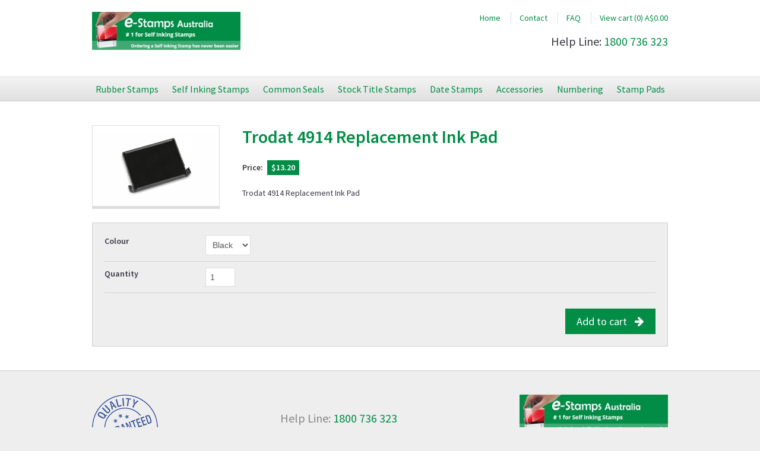

--- FILE ---
content_type: text/html; charset=UTF-8
request_url: https://estamps.stamporder.com.au/p/trodat-4914-replacement-ink-pad
body_size: 18778
content:
<!DOCTYPE html>
<html>
    <head profile="http://www.w3.org/2005/10/profile">
        <title>
                            E-Stamps Australia
                    </title>
        <meta charset="UTF-8">
                    <link rel="icon" type="image/jpeg" href="/media/cache/sylius_admin_logo/25/d5/0957bf5f50a2422399e58c94ebc9.jpeg">
                        <meta name="viewport" content="width=device-width,initial-scale=1" />
                <meta name="description" content="Quality Rubber Stamps &amp; Engraving">
        <meta name="keywords" content="stamp">

        <link href='//fonts.googleapis.com/css?family=Source+Sans+Pro:300,400,600,300italic,400italic,600italic' rel='stylesheet' type='text/css'>

        <link rel="shortcut icon" href="/bundles/ireckonweb/favicon.ico" type="image/vnd.microsoft.icon" />

                                        <link rel="stylesheet" href="/assets/compiled/frontend.css" type="text/css" media='all' />
                        <!--[if lte IE 8]>
                        <link rel="stylesheet" href="/assets/compiled/frontend-ie.css" type="text/css" media='all'/>
                        <![endif]-->
                        <link rel="stylesheet" href="/assets/compiled/frontend-print.css" type="text/css" media='print' />
                                
        <!-- Le HTML5 shim, for IE6-8 support of HTML elements -->
        <!--[if lt IE 9]>
        <script src="http://html5shim.googlecode.com/svn/trunk/html5.js"></script>
        <![endif]-->

        <script type="text/javascript">Rot13={map:null,convert:function(e){Rot13.init();var t="";for(i=0;i<e.length;i++){var n=e.charAt(i);t+=n>="A"&&n<="Z"||n>="a"&&n<="z"?Rot13.map[n]:n}return t},init:function(){if(Rot13.map!=null)return;var e=new Array;var t="abcdefghijklmnopqrstuvwxyz";for(i=0;i<t.length;i++)e[t.charAt(i)]=t.charAt((i+13)%26);for(i=0;i<t.length;i++)e[t.charAt(i).toUpperCase()]=t.charAt((i+13)%26).toUpperCase();Rot13.map=e},write:function(e){document.write(Rot13.convert(e))}}</script>
    </head>
    <body>

<div class="flyout">

</div>
<div class="wrap">

        <header class="header">
        <div class="container">
            <div class="row">
                <div class="col width-1-1">
                                                            <a class="logo" href="/" title="E-Stamps Australia"><img src="/media/cache/sylius_logo/25/d5/0957bf5f50a2422399e58c94ebc9.jpeg" alt="E-Stamps Australia"></a>
                                                            <ul class="top-menu">
                        <li>
                            <a href="/">Home</a>
                        </li>
                        <li>
                            <a href="/contact/">Contact</a>
                        </li>
                        <li>
                            <a href="/faq">FAQ</a>
                        </li>
                    </ul>
                    <p class="phone">Help Line:
                                            <a href="tel:1800 736 323">1800 736 323</a>
                                        </p>
                    <a href="#" class="toggle-menu button">
                        Menu <i class="fa fa-bars"></i>
                    </a>
                </div>
            </div>
        </div>
    </header>

    <div class="nav-wrap">
        <div class="container">
            <div class="row">
                <div class="nav col width-1-1">
                        <ul class="nav navbar-nav navbar-right">
                <li class="first">        <a href="/t/rubber-stamps">                <span>Rubber Stamps</span>
        <img src="https://estamps.stamporder.com.au/media/cache/sylius_small/13/ee/3c37fdbb395f85c9e6f9ac534288.png" alt="Rubber Stamps" class="menu-thumbnail"/></a>        
    </li>

        <li class="dropdown">        <a     class="dropdown-toggle" data-toggle="dropdown" href="#">                <span>Self Inking Stamps</span>
         <b class="caret"></b></a>            <ul class="dropdown-menu menu_level_1">
                <li class="first">        <a href="/t/self-inking-stamps/trodat-popular-sizes">                <span>Trodat Self-Inking Stamps Popular Sizes</span>
        <img src="https://estamps.stamporder.com.au/media/cache/sylius_small/95/ae/47020f4eb4b1166b20ad3b024261.jpeg" alt="Trodat Self-Inking Stamps Popular Sizes" class="menu-thumbnail"/></a>        
    </li>

        <li>        <a href="/t/self-inking-stamps/trodat-entire-range">                <span>Trodat Self-Inking Stamps Entire Range</span>
        <img src="https://estamps.stamporder.com.au/media/cache/sylius_small/8e/7a/416093c52b7791134150ea2faac4.jpeg" alt="Trodat Self-Inking Stamps Entire Range" class="menu-thumbnail"/></a>        
    </li>

        <li>        <a href="/t/self-inking-stamps/ultimark">                <span>Ultimark Self-Inking Stamps Large Sizes</span>
        <img src="https://estamps.stamporder.com.au/media/cache/sylius_small/50/6a/c369a43b7eb80ef1a4ea7988d4f0.jpeg" alt="Ultimark Self-Inking Stamps Large Sizes" class="menu-thumbnail"/></a>        
    </li>

        <li>        <a href="/t/self-inking-stamps/trodat-heavy-duty">                <span>Trodat Self-Inking Stamps HEAVY DUTY</span>
        <img src="https://estamps.stamporder.com.au/media/cache/sylius_small/02/84/b518c73ff72f7a537569a25f0441.jpeg" alt="Trodat Self-Inking Stamps HEAVY DUTY" class="menu-thumbnail"/></a>        
    </li>

        <li class="last">        <a href="/t/self-inking-stamps/trodat-replacement-ink-pads">                <span>Trodat Replacement Ink Pads</span>
        <img src="https://estamps.stamporder.com.au/media/cache/sylius_small/97/7b/0fdd5e8eb4c72bf47ccffb3fb377.jpeg" alt="Trodat Replacement Ink Pads" class="menu-thumbnail"/></a>        
    </li>


    </ul>

    </li>

        <li>        <a href="/t/common-seals">                <span>Common Seals</span>
        <img src="https://estamps.stamporder.com.au/media/cache/sylius_small/4f/99/4016fb442e1737f35338a25d4789.png" alt="Common Seals" class="menu-thumbnail"/></a>        
    </li>

        <li>        <a href="/t/stock-title-stamps">                <span>Stock Title Stamps</span>
        <img src="https://estamps.stamporder.com.au/media/cache/sylius_small/dc/89/40b07d4188bd0eece0f50b746c4d.jpeg" alt="Stock Title Stamps" class="menu-thumbnail"/></a>        
    </li>

        <li class="dropdown">        <a     class="dropdown-toggle" data-toggle="dropdown" href="#">                <span>Date Stamps</span>
         <b class="caret"></b></a>            <ul class="dropdown-menu menu_level_1">
                <li class="first">        <a href="/t/daters/traditional-date-stamps">                <span>Traditional Date Stamps</span>
        </a>        
    </li>

        <li>        <a href="/t/daters/self-inking-date-stamps">                <span>Self Inking Date Stamps</span>
        <img src="https://estamps.stamporder.com.au/media/cache/sylius_small/a1/04/2a7899061056ed7ceaacba5540f5.png" alt="Self Inking Date Stamps" class="menu-thumbnail"/></a>        
    </li>

        <li>        <a href="/t/standard-title">                <span>Standard Title</span>
        </a>        
    </li>

        <li>        <a href="/t/daters/line-daters">                <span>Line Daters</span>
        </a>        
    </li>

        <li class="last">        <a href="/t/daters/heavy-duty-self-inking-daters">                <span>Heavy Duty Self-Inking Daters</span>
        </a>        
    </li>


    </ul>

    </li>

        <li>        <a href="/t/accessories">                <span>Accessories</span>
        <img src="https://estamps.stamporder.com.au/media/cache/sylius_small/7d/dd/b16978ce58ed172b4653283f5c4a.png" alt="Accessories" class="menu-thumbnail"/></a>        
    </li>

        <li class="dropdown">        <a     class="dropdown-toggle" data-toggle="dropdown" href="#" data-image="ac/96/bc31c9af8aedef84bc860c92c9c9.jpeg">                <span>Numbering</span>
        <img src="https://estamps.stamporder.com.au/media/cache/sylius_small/ac/96/bc31c9af8aedef84bc860c92c9c9.jpeg" alt="Numbering" class="menu-thumbnail"/> <b class="caret"></b></a>            <ul class="dropdown-menu menu_level_1">
                <li class="first">        <a href="/t/traditional-numbering">                <span>Traditional Numbering</span>
        <img src="https://estamps.stamporder.com.au/media/cache/sylius_small/d1/16/902271d56edb8b43c62792468ed9.jpeg" alt="Traditional Numbering" class="menu-thumbnail"/></a>        
    </li>

        <li class="last">        <a href="/t/self-inking">                <span>Self-Inking Numbering</span>
        <img src="https://estamps.stamporder.com.au/media/cache/sylius_small/37/83/8bf62cf35004d54e78400593e551.png" alt="Self-Inking Numbering" class="menu-thumbnail"/></a>        
    </li>


    </ul>

    </li>

        <li>        <a href="/t/stamp-pads">                <span>Stamp Pads</span>
        <img src="https://estamps.stamporder.com.au/media/cache/sylius_small/95/c3/e5920d115d97f968b36dd2310783.jpeg" alt="Stamp Pads" class="menu-thumbnail"/></a>        
    </li>

        <li class="last">        <a href="/cart" title="View cart (0) A$0.00">    <i class="icon-shopping-cart icon-large"></i>            <span>View cart (0) A$0.00</span>
        </a>        
    </li>


    </ul>

                    <!--<ul class="menu">
                        <li>
                            <a href="#">Rubber Stamps</a>
                        </li>
                        <li>
                            <a href="#">Self Inking Stamps</a>
                        </li>
                        <li>
                            <a href="#">Daters</a>
                        </li>
                        <li>
                            <a href="#">Number Stamps</a>
                        </li>
                        <li>
                            <a href="#">Stock Title Stamps</a>
                        </li>
                        <li>
                            <a href="#">Common Seals</a>
                        </li>
                        <li>
                            <a href="#">Accessories</a>
                        </li>
                    </ul>-->
                </div>
            </div>
        </div>
    </div>
    

    

                                                                                                                                                                                        

        
            
                            
                            
                            
                            
        
        
        
        
        

<div class="panel">
    <div class="container product product-brief">
        <div class="row">
            <div class="col width-1-4">
                <div class="product-image"><img src="/media/cache/sylius_medium/07/69/5847cec52049cbb88b2fda6ea7da.jpeg" alt="Trodat 4914 Replacement Ink Pad" /></div>
            </div>
            <div class="col width-3-4">
                <h1 class="big">Trodat 4914 Replacement Ink Pad</h1>
                                <p class="price"><span>Price:</span> <span>$13.20</span></p>
                                                
                
                <p>Trodat 4914 Replacement Ink Pad</p>
            </div>
        </div>
        <div class="row">
            <div class="col width-1-1">
                <div class="designer">

    <form action="/cart/add?id=210" method="post" class="clearfix form-horizontal">

                                    <div class="well clearfix">
                    <div id="sylius_cart_item_variant" ><div class="form-item"><label class="col-lg-2 control-label required" for="sylius_cart_item_variant_all-colours">Colour</label><div class="form-item-content"><select id="sylius_cart_item_variant_all-colours" name="sylius_cart_item[variant][all-colours]" class=" form-control"><option value="0">Black</option><option value="1">Red</option><option value="2">Blue</option><option value="3">Green</option><option value="4">Violet</option></select></div></div></div>
                </div>
                    
                    <div class="stamp-quantity"><div class="form-item"><label class="col-lg-2 control-label required" for="sylius_cart_item_quantity">Quantity</label><div class="form-item-content"><input type="number" id="sylius_cart_item_quantity" name="sylius_cart_item[quantity]" required="required" min="1" class="center-text form-control" value="1" /></div></div></div>
            <input type="hidden" id="sylius_cart_item__token" name="sylius_cart_item[_token]" class=" form-control" value="afbd16707954a95b4153c1369007460fa04018b3" />
                            <button type="submit" class="btn btn-success btn-lg btn-block">Add to cart <i class="fa fa-arrow-right"></i></button>
                    
</form>



                </div>
            </div>
        </div>
    </div>
</div>


                                                                                                
                                                                                                                                                                                                                                                                                                                                                                                                                                                                                                                                                                                                                                                                                                                                                                                                                                                                                                                                                                                                                                                                                                                                                                                                                                                                                                                                                                                                                                                                                                            

        <div class="row">
                            <div class="col-md-4">
                    
                </div>
                            <div class="col-md-4">
                    
                </div>
                            <div class="col-md-4">
                    
                </div>
                    </div>

        
                                

    

        
                <div class="modal fade" id="confirmation-modal" role="dialog">
    <div class="modal-dialog">
        <div class="modal-content">
            <div class="modal-header">
                <button type="button" class="close" data-dismiss="modal" aria-hidden="true">&times;</button>
                <h4 class="modal-title">Confirmation</h4>
            </div>

            <div class="modal-body">
                Do you want to delete this item?
            </div>

            <div class="modal-footer">
                <button type="button" class="btn btn-info" data-dismiss="modal"><i class="glyphicon glyphicon-remove"></i> Cancel</button>
                <a class="btn btn-danger" id="confirmation-modal-confirm">
                    <i class="glyphicon glyphicon-trash"></i><span>delete</span>
                </a>
            </div>
        </div>
    </div>
</div>

                                                                                                                                               <footer class="footer">
                <div class="container">
                    <div class="row">
                        <div class="col width-1-1">
                            <p class="footer-symbol"><img src="/bundles/ireckonweb/images/quality-stamp.png" alt="Quality Symbol" /></p>
                            <p class="footer-dealer"><a class="logo" href="/" title="E-Stamps Australia"><img src="/media/cache/sylius_logo/25/d5/0957bf5f50a2422399e58c94ebc9.jpeg" alt="E-Stamps Australia"></a></p>
                            <p class="footer-phone">Help Line:
                                                            <a href="tel:1800 736 323">1800 736 323</a>
                                                        </p>
                            <p class="footer-menu"><a href="/terms-and-conditions">Terms and Conditions</a> <span>|</span> <a href="/privacy-policy">Privacy Policy</a></p>
                                                    </div>
                    </div>
                </div>
            </footer>
        
        
        </div>

                                                                                                    <script type="text/javascript" src="/assets/compiled/frontend.js"></script>
                                
                
    <script>
        $(document).ready(function () {

            var groups = [];
            $('li.sortgroup').each(function(){
                let sortgroup = $(this).attr('data-sortgroup');
                $(this).parent().parent().parent().attr('data-sortgroup',sortgroup);

                if( !groups.includes(sortgroup) ){
                    groups.push(sortgroup);
                }
            });

            // sort the table
            var $table = $('#variant-table');
            var rows = $table.find('tr').get();
            rows.sort(function (a, b) {
                var keyA = parseInt($(a).attr('data-sortgroup'));
                var keyB = parseInt($(b).attr('data-sortgroup'));
                if (keyA > keyB) return 1;
                if (keyA < keyB) return -1;
                return 0;
            });
            $.each(rows, function (index, row) {
                $table.children('tbody').append(row);
            });

            // add heading table rows
            var i;
            for (i = 0; i < groups.length; i++) {
                $('tr[data-sortgroup='+groups[i]+']', $table).first().before('<tr class="groupHeading"><td colspan="2"><h3 style="color: black;">Size '+(i+1)+'</h3></td></tr>');
            }

            var countHeadings = 0
            $('tr.groupHeading').each(function(){
                countHeadings++;
                $('h3', $(this)).html('Size ' + countHeadings);
            });
        });
    </script>
    </body>
</html>


--- FILE ---
content_type: text/css
request_url: https://estamps.stamporder.com.au/assets/compiled/frontend.css
body_size: 55401
content:
/*! normalize.css v2.0.1 | MIT License | git.io/normalize */
 article,aside,details,figcaption,figure,footer,header,hgroup,nav,section,summary{display:block}audio,canvas,video{display:inline-block}audio:not([controls]){display:none;height:0}[hidden]{display:none}html{font-family:sans-serif;-webkit-text-size-adjust:100%;-ms-text-size-adjust:100%}body{margin:0}a:focus{outline:thin dotted}a:active,a:hover{outline:0}h1{font-size:2em}abbr[title]{border-bottom:1px dotted}b,strong{font-weight:bold}dfn{font-style:italic}mark{background:#ff0;color:#000}code,kbd,pre,samp{font-family:monospace,serif;font-size:1em}pre{white-space:pre;white-space:pre-wrap;word-wrap:break-word}q{quotes:"\201C" "\201D" "\2018" "\2019"}small{font-size:80%}sub,sup{font-size:75%;line-height:0;position:relative;vertical-align:baseline}sup{top:-.5em}sub{bottom:-.25em}img{border:0}svg:not(:root){overflow:hidden}figure{margin:0}fieldset{border:1px solid silver;margin:0 2px;padding:.35em .625em .75em}legend{border:0;padding:0}button,input,select,textarea{font-family:inherit;font-size:100%;margin:0}button,input{line-height:normal}button,html input[type="button"],input[type="reset"],input[type="submit"]{-webkit-appearance:button;cursor:pointer}button[disabled],input[disabled]{cursor:default}input[type="checkbox"],input[type="radio"]{box-sizing:border-box;padding:0}input[type="search"]{-webkit-appearance:textfield;-moz-box-sizing:content-box;-webkit-box-sizing:content-box;box-sizing:content-box}input[type="search"]::-webkit-search-cancel-button,input[type="search"]::-webkit-search-decoration{-webkit-appearance:none}button::-moz-focus-inner,input::-moz-focus-inner{border:0;padding:0}textarea{overflow:auto;vertical-align:top}table{border-collapse:collapse;border-spacing:0}.row,.category-list{-moz-box-sizing:border-box;-webkit-box-sizing:border-box;box-sizing:border-box;width:100%;margin:0 auto;clear:both;zoom:1;max-width:1010px}.row:before,.category-list:before,.row:after,.category-list:after,.clear:before,.clear:after{display:table;content:''}.row:after,.category-list:after,.clear:after{clear:both}.clear-row{clear:both}.col,.category-list li{-moz-box-sizing:border-box;-webkit-box-sizing:border-box;box-sizing:border-box;padding:0 1.42857143em;width:100%;position:relative}@media(min-width:860px){.col,.category-list li{float:left}}.col .row,.category-list li .row,.col .category-list,.category-list li .category-list{margin-left:-1.42857143em;margin-right:-1.42857143em;width:auto}.col embed,.category-list li embed,.col img,.category-list li img,.col object,.category-list li object,.col video,.category-list li video,.col iframe,.category-list li iframe{max-width:100%}.col img,.category-list li img,.col video,.category-list li video{height:auto}@media(min-width:860px){.op-flow{position:relative;float:right}}@media(min-width:640px){.m-width-1-2{width:50%}}@media(min-width:860px){.width-1-1{width:100%}.width-1-2{width:50%}.width-1-3{width:33.333333%}.width-2-3{width:66.666666%}.width-1-4{width:25%}.width-3-4{width:75%}.width-1-5{width:20%}.width-2-5{width:40%}.width-3-5{width:60%}.width-4-5{width:80%}.width-1-6{width:16.666667%}.width-5-6{width:83.333333%}.width-1-8{width:12.5%}.width-5-12{width:41.66666666666667%}.width-7-12{width:58.33333333333333%}.width-golden-long{width:61.803398%}.width-golden-short{width:38.196602%}.left-1-2{margin-left:50%}.left-1-3{margin-left:33.333333%}.left-2-3{margin-left:66.666666%}.left-1-4{margin-left:25%}.left-3-4{margin-left:75%}.left-1-5{margin-left:20%}.left-2-5{margin-left:40%}.left-3-5{margin-left:60%}.left-4-5{margin-left:80%}.left-1-6{margin-left:16.666667%}.left-5-6{margin-left:83.333333%}.left-5-12{margin-left:41.66666666666667%}.left-7-12{margin-left:58.33333333333333%}.left-golden-long{margin-left:61.803398%}.left-golden-short{margin-left:38.196602%}.right-1-2{margin-right:50%}.right-1-3{margin-right:33.333333%}.right-2-3{margin-right:66.666666%}.right-1-4{margin-right:25%}.right-3-4{margin-right:75%}.right-1-5{margin-right:20%}.right-2-5{margin-right:40%}.right-3-5{margin-right:60%}.right-4-5{margin-right:80%}.right-1-6{margin-right:16.666667%}.right-5-6{margin-right:83.333333%}.right-5-12{margin-right:41.66666666666667%}.right-7-12{margin-right:58.33333333333333%}.right-golden-long{margin-right:61.803398%}.right-golden-short{margin-right:38.196602%}.push-1-2{left:50%}.push-1-3{left:33.333333%}.push-2-3{left:66.666666%}.push-1-4{left:25%}.push-3-4{left:75%}.push-1-5{left:20%}.push-2-5{left:40%}.push-3-5{left:60%}.push-4-5{left:80%}.push-1-6{left:16.666667%}.push-5-6{left:83.333333%}.push-1-8{left:12.5%}.push-5-12{left:41.66666666666667%}.push-7-12{left:58.33333333333333%}.push-golden-long{left:61.803398%}.push-golden-short{left:38.196602%}.pull-1-2{left:-50%}.pull-1-3{left:-33.333333%}.pull-2-3{left:-66.666666%}.pull-1-4{left:-25%}.pull-3-4{left:-75%}.pull-1-5{left:-20%}.pull-2-5{left:-40%}.pull-3-5{left:-60%}.pull-4-5{left:-80%}.pull-1-6{left:-16.666667%}.pull-5-6{left:-83.333333%}.pull-5-12{left:-41.66666666666667%}.pull-7-12{left:-58.33333333333333%}.pull-golden-long{left:-61.803398%}.pull-golden-short{left:-38.196602%}}html{font-family:'Source Sans Pro',sans-serif;font-size:100%;background:#eee;color:#231f20}body{font-size:.875em;line-height:1.42857143em;color:#393844;padding:0 !important}h1,.h1{font-size:1.57142857em;line-height:1.3em;margin:0 0 .90909091em;padding:0 0 .3em;color:#018d46;font-weight:bold;display:inline-block}h1.big{font-size:2.14285714em;padding:0;margin:0 0 .66666667em}h2,.h2{font-size:1.42857143em;line-height:1.3em;margin:0 0 .5em;padding:0;color:#018d46;font-weight:bold}h3,.h3{font-size:1.21428571em;line-height:1.3em;margin:0 0 .58823529em;padding:0;color:#AAA;font-weight:bold}input{font-family:Arial,Helvetica,sans-serif}p{margin:0 0 1.42857143em}img{max-width:100%;height:auto !important;display:block}a{color:#018d46;text-decoration:none}a:hover{text-decoration:underline;-moz-transition:all .1s linear;-o-transition:all .1s linear;-webkit-transition:all .1s linear;transition:all .1s linear;color:#00592c}ol,ul{padding:0;margin:0 0 1.42857143em 0;padding:0 0 0 1.42857143em}ul li{padding:0;margin:0}iframe{display:block}blockquote{padding:0;margin:0 0 1.42857143em}input[type="text"],input[type="email"],input[type="number"]{border:1px solid #DDD;padding:.5em;background:#FFF;-moz-box-sizing:border-box;-webkit-box-sizing:border-box;box-sizing:border-box;width:100%;color:#555;line-height:1em;max-width:450px}select{font-family:Arial,Helvetica,sans-serif;border:1px solid #DDD;padding:.5em;background:#FFF;-moz-box-sizing:border-box;-webkit-box-sizing:border-box;box-sizing:border-box;-moz-border-radius:0;-webkit-border-radius:0;border-radius:0;max-width:100%;color:#555;line-height:1em}textarea{font-family:Arial,Helvetica,sans-serif;border:1px solid #DDD;padding:.5em;background:#FFF;-moz-box-sizing:border-box;-webkit-box-sizing:border-box;box-sizing:border-box;width:100%;color:#555;line-height:1em}fieldset{border:0;margin:0;padding:0}fieldset .form-item:first-child{padding-top:0;border-top:0}.button,.button-alt{padding:.5em .7em;-moz-box-sizing:border-box;-webkit-box-sizing:border-box;box-sizing:border-box;display:inline-block;line-height:1em;text-align:center;border:1px solid #d2d2d2;background-color:#f4f4f4;*zoom:1;filter:progid:DXImageTransform.Microsoft.gradient(gradientType=0,startColorstr='#FFF4F4F4',endColorstr='#FFE0E0E0');background-image:url('[data-uri]');background-size:100%;background-image:-webkit-gradient(linear,50% 0,50% 100%,color-stop(0%,#f4f4f4),color-stop(100%,#e0e0e0));background-image:-moz-linear-gradient(top,#f4f4f4 0,#e0e0e0 100%);background-image:-webkit-linear-gradient(top,#f4f4f4 0,#e0e0e0 100%);background-image:linear-gradient(to bottom,#f4f4f4 0,#e0e0e0 100%);-moz-border-radius:10px;-webkit-border-radius:10px;border-radius:10px}.button i,.button-alt i{margin-right:.5em}.button:hover,.button-alt:hover{text-decoration:none}.button-alt{border-color:#0093d6;color:#0093d6}.button-alt:hover{border-color:#DDD}.block .button,.block .button-alt{display:block}.button.large,.large.button-alt{font-size:18px;border:1px solid #d2d2d2;background-color:#018d46;*zoom:1;filter:progid:DXImageTransform.Microsoft.gradient(gradientType=0,startColorstr='#FF00B65A',endColorstr='#FF018D46');background-image:url('[data-uri]');background-size:100%;background-image:-webkit-gradient(linear,50% 0,50% 100%,color-stop(0%,#00b65a),color-stop(100%,#018d46));background-image:-moz-linear-gradient(top,#00b65a 0,#018d46 100%);background-image:-webkit-linear-gradient(top,#00b65a 0,#018d46 100%);background-image:linear-gradient(to bottom,#00b65a 0,#018d46 100%);-moz-border-radius:10px;-webkit-border-radius:10px;border-radius:10px;color:#FFF}.button+.button,.button-alt+.button,.button+.button-alt,.button-alt+.button-alt,.button+.button-alt,.button-alt+.button-alt,.button-alt+.button,.button-alt+.button-alt,.button-alt+.button-alt{margin-left:.5em}.button-link,.button-link-left{font-size:1.42857143em;color:#00aae7;display:inline-block;line-height:1em}.button-link i{margin-left:.2em}.button-link-left i{margin-right:.2em}.h1 .button,.h1 .button-alt,h1 .button,h1 .button-alt{position:relative;top:-1px}.content-banner{margin:0 0 2.14285714em}.container{margin:0 auto;padding:0;max-width:1100px}@media(min-width:640px){.container{padding:0 1.42857143em}}.category-list{list-style:none;padding:0}.category-list li{float:left;width:50%}@media(min-width:640px){.category-list li{width:33.33%}}.category-list a{display:block;margin-bottom:2.85714286em}.category-list a:after{clear:both;content:'';display:block}.category-list a img{display:block;border:1px solid #DDD;border-bottom:5px solid #DDD;margin-bottom:.5em}.category-list a span{padding:.5em 0 0;display:block}.category-list img{display:block}.stamp-list{list-style:none;padding:0;margin:0 0 1.42857143em}.stamp-list li{margin:0;padding:0;position:relative;max-width:100%}.stamp-list span{position:absolute;top:0;left:0;padding:.5em;font-size:.8em;line-height:1em}.stamp-list a{display:block;border:1px solid #DDD;border-bottom:5px solid #DDD;float:left;background:#EEE;line-height:1em;-moz-box-sizing:border-box;-webkit-box-sizing:border-box;box-sizing:border-box;max-width:100%}.stamp-list img{display:block;visibility:hidden}.category-header h1{float:left}.category-header .print{float:right}.category-banner{clear:both}.category-image{clear:both;width:100%;height:140px !important;background:#EEE;border:1px solid #DDD}.side-menu{display:none;position:absolute;top:0;right:0;background:#a1a4a5;-moz-box-shadow:0 0 10px rgba(0,0,0,.2);-webkit-box-shadow:0 0 10px rgba(0,0,0,.2);box-shadow:0 0 10px rgba(0,0,0,.2);width:300px;z-index:1000}.side-menu-first{background:#393844}.header{padding:1.42857143em 0;background:#FFF}.header:after{content:'';display:block;clear:both}.header .col,.header .category-list li,.category-list .header li{overflow:hidden}.logo{text-align:center;padding:0 0 .71428571em;display:block;text-align:center}@media(min-width:640px){.logo{padding:0 0 1.42857143em;float:left}}@media(min-width:860px){.logo{padding:0}}.logo img{display:inline-block}.tel{float:right;font-size:2.14285714em;line-height:1em;margin:.8em 0 0;padding:0;color:#a1a3a5;text-transform:uppercase}.tel-inline{font-size:2.14285714em;line-height:1em;margin:0;padding:0;color:#a1a3a5;text-transform:uppercase}.clear-base{clear:left}@media(min-width:640px){.clear-base{clear:none}}@media(min-width:640px){.clear-m{clear:left}}.nav-wrap{border-top:1px solid #DDD;border-bottom:1px solid #d2d2d2;background-color:#f4f4f4;*zoom:1;filter:progid:DXImageTransform.Microsoft.gradient(gradientType=0,startColorstr='#FFF4F4F4',endColorstr='#FFE0E0E0');background-image:url('[data-uri]');background-size:100%;background-image:-webkit-gradient(linear,50% 0,50% 100%,color-stop(0%,#f4f4f4),color-stop(100%,#e0e0e0));background-image:-moz-linear-gradient(top,#f4f4f4 0,#e0e0e0 100%);background-image:-webkit-linear-gradient(top,#f4f4f4 0,#e0e0e0 100%);background-image:linear-gradient(to bottom,#f4f4f4 0,#e0e0e0 100%)}.top-menu{display:none}@media(min-width:860px){.top-menu{display:block}}.nav{padding:0;text-align:center;position:relative;display:none}@media(min-width:860px){.nav{display:block}}.nav ul{padding:0;margin:0;list-style-type:none;list-style-image:none}.nav li{margin:0;padding:0;position:relative;display:inline-block;background:none;-moz-box-sizing:border-box;-webkit-box-sizing:border-box;box-sizing:border-box}.nav img{display:none}.nav a{color:#018d46;text-decoration:none;padding:.625em;display:inline-block;font-size:1.14285714em}.nav a:hover{color:#00592c}.nav>li>a:hover,.nav>li>a:active,.nav>li:hover>a,.nav>.active-trail>a{text-decoration:underline}.nav ul ul{display:none;position:absolute;top:2.85714286em;left:50%;z-index:1;width:180px;padding:.71428571em 0;margin:0 0 0 -90px;background:#EEE;border:1px solid #d2d2d2}.navbar-nav>li:hover>ul{display:block}.nav ul ul li{width:auto;float:none;display:block}.nav ul ul a{font-size:1em;padding:.71428571em 1.42857143em;display:block}.nav ul ul a:hover,.nav ul ul a:active{text-decoration:underline}.top-menu{margin:0 -1em 0 0;padding:0;list-style:none;text-align:right}.top-menu li{margin:0;padding:0;list-style:none;display:inline-block;border-left:1px solid #DDD}.top-menu li:first-child{border-left:0}.top-menu li a{display:inline-block;padding:0 1em}.phone{font-size:1.42857143em;padding:.5em 0 0;text-align:center}@media(min-width:640px){.phone{text-align:right}}@media(min-width:860px){.phone{padding:1em 0 0}}.toggle-menu{display:block}@media(min-width:640px){.toggle-menu{float:right;display:inline-block}}@media(min-width:860px){.toggle-menu{display:none}}.toggle-menu i{margin-right:0;margin-left:.5em}.flyout-open .wrap{position:relative;left:-200px;overflow:hidden}.flyout{position:absolute;top:0;right:0;width:200px;background:#a1a4a5;display:none;overflow-y:scroll;-webkit-overflow-scrolling:touch;-moz-box-shadow:0 0 10px rgba(0,0,0,.2);-webkit-box-shadow:0 0 10px rgba(0,0,0,.2);box-shadow:0 0 10px rgba(0,0,0,.2)}.flyout-open .flyout{display:block}.flyout img{display:none}.flyout ul{margin:0;padding:0;list-style:none;list-style-image:none;background:#018d46}.flyout>ul:first-child{background:#888}.flyout>ul:first-child a{border-bottom:1px solid #777}.flyout ul li{background:none;padding:0;margin:0;list-style:none;list-style-image:none}.flyout a i{display:none}.flyout span,.flyout a{text-align:left;border-bottom:1px solid #017439;display:block;padding:1em;color:#FFF}.flyout a span{padding:0;border-bottom:0}.flyout ul ul span,.flyout ul ul a{border-bottom:1px solid #015a2d}.flyout ul ul a span{border-bottom:0}.flyout ul ul{display:none;overflow:hidden}.flyout ul ul li{background:#017439}.pager{list-style:none;margin:0 0 2.14285714em;padding:0;text-align:center;overflow:hidden}.pager li{display:inline-block;padding:0;background:none}.pager a{padding:.2em .5em;color:#231f20}.pager a:hover{color:#231f20}.pager-current a{color:#231f20}.pager-first{float:left}.pager-first a{padding-left:0}.pager-prev{float:left}.pager-next{float:right}.pager-last{float:right}.pager-last a{padding-right:0}.panel{padding:2.85714286em 0 1.42857143em;background:#fff;border-bottom:1px solid #d2d2d2}.panel-white{padding:2.85714286em 0 1.42857143em;background:#fff}img.panel-image{float:right;margin-bottom:-1.42857143em;margin-left:1.42857143em}.footer{padding:2.85714286em 0 1.42857143em}.footer h3{color:#BBB;border-bottom:3px solid #DDD;padding-bottom:.4em}.footer .social .button-alt{padding-left:2.85714286em;position:relative;line-height:1em;display:block;text-align:left;text-align:center;width:49%;float:left;min-width:1px;margin-left:0}.social .button-alt i{position:absolute;top:0;left:.5em;font-size:1.5em;line-height:2em;width:1em;text-align:center}.social .button-alt:first-child{margin-right:2%}.footer .phone{font-size:1.6em;display:inline-block;margin-left:.2em}.footer p{color:#888}.footer-symbol{text-align:center}@media(min-width:32.85714286em){.footer-symbol{float:left}}.footer-symbol img{display:inline}.footer-dealer{text-align:center}@media(min-width:32.85714286em){.footer-dealer{float:right}}.footer-dealer a{float:none}.footer-dealer img{display:inline}.footer-phone{text-align:center;font-size:1.42857143em;clear:both;padding:.5em 0;margin:.5em 0}@media(min-width:32.85714286em){.footer-phone{border-top:1px solid #CCC;border-bottom:1px solid #CCC}}@media(min-width:640px){.footer-phone{border:0;margin:0;padding:1.5em 0 0;clear:none}}.footer-menu{text-align:center}@media(min-width:640px){.footer-menu{clear:right;float:right;text-align:right}}.footer-menu span{display:none}@media(min-width:32.85714286em){.footer-menu span{display:inline}}.footer-menu a{display:block;margin:.5em;text-align:center}@media(min-width:32.85714286em){.footer-menu a{display:inline;margin:0 .5em}}.fa-stack .fa-twitter{top:-1px;left:1px}.fa-stack .fa-envelope{top:-2px}#toolbar li{background:none}.product-image img{display:block;border:1px solid #DDD;border-bottom:5px solid #DDD}.product-image{float:right;max-width:40%}@media(min-width:860px){.product-image{max-width:100%}}.product-brief .designer #sylius_cart_item_variant .form-item:first-child{border-top:0;padding-top:0}.product-brief .stamp-quantity input{width:50px}.product-brief .stamp-quantity{border-bottom:1px solid #d2d2d1}.designer>form>.stamp-quantity:first-child .form-item{border-top:0}.price{font-weight:bold}.price span{background:#018d46;color:#FFF;display:inline-block;padding:.2em .5em}.price span:first-child{background:transparent;color:#393844;padding:0;margin-right:.3em}.designer{background:#eee;border:1px solid #d2d2d2;padding:1.42857143em;margin:1.42857143em 0;overflow:hidden}.designer label{font-weight:bold;display:block;padding-bottom:.5em}@media(min-width:640px){.designer label{display:inline-block;width:150px;float:left;padding-bottom:0}}.form-item{border-top:1px solid #d2d2d2;padding:.71428571em 0}.designer .form-item:after{content:'';display:block;clear:left}.form-item.has-error{color:#8b0015}@media(min-width:640px){.designer .form-item-content{margin-left:170px}}.designer .editor .form-item-content{margin-left:0}.designer .btn-success,.designer>button,.designer .stamp-print,.designer a.btn{background:#018d46;border:1px solid #018d46;color:#FFF;display:block;padding:.5em 1em;margin:1.42857143em 0 0;font-size:1.3em;width:100%;-moz-box-sizing:border-box;-webkit-box-sizing:border-box;box-sizing:border-box}@media(min-width:640px){.designer .btn-success,.designer>button,.designer .stamp-print,.designer a.btn{float:right;width:auto}}.designer a.btn{border-top:3px solid #018d46;border-bottom:3px solid #018d46}.designer .btn-success i,.designer>button i,.designer .stamp-print,.designer a.btn i{margin-left:.5em}.form-item-content label{float:none;width:auto;-moz-box-sizing:border-box;-webkit-box-sizing:border-box;box-sizing:border-box;padding:5px 30px 5px 0}@media(min-width:640px){.form-item-content label{float:left}}.form-item-content .label{display:inline-block;padding-left:5px}.form-item-content .colourselector{width:auto;float:left;padding-right:10px}.form-item-content .colourselector input{display:none}.form-item-content .colourselector .colour-button{display:block;width:20px;height:20px;background:url(../../bundles/ireckonweb/images/colour-selector.png) no-repeat left top;cursor:pointer}.form-item-content .colourselector input:checked+.colour-button{background-position:right top}.form-item-content .colourselector .label{display:none}.info{background:#ffffe0;padding:10px}.info+div{margin-top:10px}.info+.editor{margin-top:0}@media(min-width:640px){.preview h2{float:left}}@media(min-width:640px){.preview .button,.preview .button-alt{float:left;margin-left:1em}}.preview .product-image{margin:2em auto;float:none;clear:both;text-align:center}@media(min-width:640px){.preview .product-image{max-width:200px;clear:none;float:right;margin-top:-1.42857143em;margin-bottom:0}}.preview .product-image img{display:inline}@media(min-width:640px){.preview .product-image img{display:block;max-height:150px}}@media(min-width:640px){.preview .form-item{clear:left;margin-right:220px}}.preview .stamp-quantity input{width:50px}.preview a.stamp-print{float:left;text-align:center}.preview a.stamp-print i{margin-left:0;margin-right:.5em}.preview-image{border-top:1px solid #d2d2d2;border-bottom:1px solid #d2d2d2}.preview-image img{margin:1.42857143em auto;display:block}.cart{background:#eee;border:1px solid #d2d2d2;padding:1.42857143em;margin:1.42857143em 0;overflow:hidden}.cart-table{overflow-x:auto;margin:0 -1.42857143em;-webkit-overflow-scrolling:touch}@media(min-width:640px){.cart-table{overflow-x:hidden;margin:0}}.cart .table{min-width:530px;width:100%;margin-bottom:1.42857143em}.cart .table td,.cart .table th{padding:.71428571em;border-bottom:1px solid #d2d2d2;text-align:left;vertical-align:top}.cart .table th{padding-top:0}.cart .table>tbody,.cart .table>tfoot{background:#FFF}.cart .table tfoot ul{list-style:none;margin:0;padding:0}.cart .table tfoot li{margin:0;padding:0}.cart .table tfoot p{margin:0;padding:0}.cart .pull-left{float:left;border:1px solid #EEE}.cart-info{clear:left}@media(min-width:860px){.cart-info{clear:none;margin-left:140px}}.cart-info ul{margin:0;padding:0;list-style:none}.cart-info ul li{margin:0;padding:0}.cart input{border:1px solid #d2d2d2;background:#FFF;padding:.5em;max-width:5em}.cart-total{font-size:1.5em}.cart-info .button,.cart-info .button-alt{margin-top:.5em}.cart-info .button i,.cart-info .button-alt i{display:none}@media(min-width:860px){.cart-info .button i,.cart-info .button-alt i{display:inline-block}}.cart-info>strong{display:block}.cart .table .btn{padding:.5em .7em;-moz-box-sizing:border-box;-webkit-box-sizing:border-box;box-sizing:border-box;display:inline-block;line-height:1em;text-align:center;border:1px solid #d2d2d2;background-color:#f4f4f4;*zoom:1;filter:progid:DXImageTransform.Microsoft.gradient(gradientType=0,startColorstr='#FFF4F4F4',endColorstr='#FFE0E0E0');background-image:url('[data-uri]');background-size:100%;background-image:-webkit-gradient(linear,50% 0,50% 100%,color-stop(0%,#f4f4f4),color-stop(100%,#e0e0e0));background-image:-moz-linear-gradient(top,#f4f4f4 0,#e0e0e0 100%);background-image:-webkit-linear-gradient(top,#f4f4f4 0,#e0e0e0 100%);background-image:linear-gradient(to bottom,#f4f4f4 0,#e0e0e0 100%);-moz-border-radius:10px;-webkit-border-radius:10px;border-radius:10px}.cart .table .btn:hover{text-decoration:none}.cart .table .btn-danger{border-color:#b3001c;background-color:#df0022;*zoom:1;filter:progid:DXImageTransform.Microsoft.gradient(gradientType=0,startColorstr='#FFDF0022',endColorstr='#FF8B0015');background-image:url('[data-uri]');background-size:100%;background-image:-webkit-gradient(linear,50% 0,50% 100%,color-stop(0%,#df0022),color-stop(100%,#8b0015));background-image:-moz-linear-gradient(top,#df0022 0,#8b0015 100%);background-image:-webkit-linear-gradient(top,#df0022 0,#8b0015 100%);background-image:linear-gradient(to bottom,#df0022 0,#8b0015 100%);color:#FFF}.cart .well .btn{background:#018d46;border:1px solid #018d46;color:#FFF;display:block;padding:.5em 1em;margin:0 0 0 .5em;font-size:1.3em}.cart .well .btn:hover{text-decoration:none}.cart .well .btn i{margin-right:.5em}.cart .well .btn{margin-bottom:.5em;height:43px;line-height:41px;padding-top:0;padding-bottom:0;margin-left:0;text-align:center;-moz-box-sizing:border-box;-webkit-box-sizing:border-box;box-sizing:border-box}@media(min-width:860px){.cart .well .btn{text-align:left;margin-bottom:0;float:right;margin-left:.5em}}.cart .well .btn-primary{width:100%;margin-left:0;background:#004d8e;border-color:#004d8e;height:43px;line-height:41px;padding-top:0;padding-bottom:0;-moz-box-sizing:border-box;-webkit-box-sizing:border-box;box-sizing:border-box}@media(min-width:860px){.cart .well .btn-primary{float:left;width:auto}}.cart .well .btn-danger{background:#8b0015;border-color:#8b0015}.cart .table .form-item{border-top:0;padding:0}.progress{border:1px solid #d2d2d2;background-color:#f4f4f4;*zoom:1;filter:progid:DXImageTransform.Microsoft.gradient(gradientType=0,startColorstr='#FFE0E0E0',endColorstr='#FFF4F4F4');background-image:url('[data-uri]');background-size:100%;background-image:-webkit-gradient(linear,50% 0,50% 100%,color-stop(0%,#e0e0e0),color-stop(100%,#f4f4f4));background-image:-moz-linear-gradient(top,#e0e0e0 0,#f4f4f4 100%);background-image:-webkit-linear-gradient(top,#e0e0e0 0,#f4f4f4 100%);background-image:linear-gradient(to bottom,#e0e0e0 0,#f4f4f4 100%);-moz-border-radius:10px;-webkit-border-radius:10px;border-radius:10px;margin:0 0 2.85714286em}.progress-bar{background-color:#25ba47;*zoom:1;filter:progid:DXImageTransform.Microsoft.gradient(gradientType=0,startColorstr='#FF25BA47',endColorstr='#FF018D46');background-image:url('[data-uri]');background-size:100%;background-image:-webkit-gradient(linear,50% 0,50% 100%,color-stop(0%,#25ba47),color-stop(100%,#018d46));background-image:-moz-linear-gradient(top,#25ba47 0,#018d46 100%);background-image:-webkit-linear-gradient(top,#25ba47 0,#018d46 100%);background-image:linear-gradient(to bottom,#25ba47 0,#018d46 100%);-moz-border-radius:10px;-webkit-border-radius:10px;border-radius:10px;height:20px}.checkout .well{background:#eee;border:1px solid #d2d2d2;padding:1.42857143em;margin:0 0 2.85714286em}.checkout .well h4{font-size:1.5em;margin-top:0}.checkout .form-error{display:block;margin:.5em 0 0}.checkout .well label{font-weight:bold;display:block;margin:0 0 .35714286em}.checkout .well label.required:after{content:'*';color:#c30000;margin:0 0 0 .25em}.checkout .well .form-group{margin:0 0 .71428571em}.checkout .cart{margin:0 0 2.85714286em}.checkout .form-actions{border-top:1px solid #d2d2d2;margin:0 0 2.85714286em;padding:2.14285714em 0 0;background:none}.checkout .form-actions:after{content:'';clear:both;display:block}.checkout .form-actions .btn,.checkout .form-actions .btn:hover{background:#eee;border:1px solid #eee;color:#FFF;display:block;padding:.5em 1em;margin:0;font-size:1.3em;float:left;color:#888;text-decoration:none}.checkout .form-actions .btn-primary,.checkout .form-actions .btn-primary:hover,.checkout .form-actions .btn-success,.checkout .form-actions .btn-success:hover{background:#018d46;border:1px solid #018d46;float:right;color:#FFF}.shipping label input[type="radio"]{margin-right:10px}.shipping-method .form-item{padding:0;border:0}.modal{position:fixed;top:0;right:0;bottom:0;left:0;z-index:1040;display:none;overflow:auto;overflow-y:scroll}.fade{opacity:0;-webkit-transition:opacity .15s linear;transition:opacity .15s linear}.alert{background:#eee;border:1px solid #d2d2d2;padding:.5em 1em;margin:0 0 .71428571em}.alert a{margin-right:.5em;display:inline-block}.alert-success{background:#018d46;border:1px solid #018d46;color:#FFF}.alert-success a,.alert-success a:hover{color:#FFF}.alert-warning{background:#8b0015;border:1px solid #8b0015;color:#FFF}.alert-warning a,.alert-warning a:hover{color:#FFF}.alert-danger{background:#8b0015;border:1px solid #8b0015;color:#FFF}.alert-danger a,.alert-danger a:hover{color:#FFF}.errors{margin-bottom:2.14285714em}.proof{max-width:180mm;margin:0 auto;text-align:center}.proof .price{font-size:1.2em;margin-bottom:2em}.proof-page .print{float:right}.proof-page .print i{margin-left:.5em;margin-right:0}.proof-page .print.left{float:left}.proof-image{overflow:hidden;margin:0;padding:1.42857143em 0;border-top:1px solid #d2d2d2}.proof-image img{margin:0 auto}.print-ruler{display:none}.default{text-align:center;padding:80px 0}.default img{display:inline-block;width:300px}.default p{margin-top:1em;font-size:1.2em}.variant-table{margin-bottom:10px}.variant-table td,.variant-table th{text-align:left;padding:0 10px 10px 0}.variant-table ul{margin:0;padding:0;list-style:none}.mce-i-incfont{font-family:FontAwesome !important}.mce-i-incfont:before{content:"\f067"}.mce-i-decfont{font-family:FontAwesome !important}.mce-i-decfont:before{content:"\f068"}
/*!
 *  Font Awesome 4.3.0 by @davegandy - http://fontawesome.io - @fontawesome
 *  License - http://fontawesome.io/license (Font: SIL OFL 1.1, CSS: MIT License)
 */
 @font-face{font-family:'FontAwesome';src:url('../../bundles/ireckonweb/fonts/fontawesome-webfont.eot?v=4.3.0');src:url('../../bundles/ireckonweb/fonts/fontawesome-webfont.eot?#iefix&v=4.3.0') format('embedded-opentype'),url('../../bundles/ireckonweb/fonts/fontawesome-webfont.woff2?v=4.3.0') format('woff2'),url('../../bundles/ireckonweb/fonts/fontawesome-webfont.woff?v=4.3.0') format('woff'),url('../../bundles/ireckonweb/fonts/fontawesome-webfont.ttf?v=4.3.0') format('truetype'),url('../../bundles/ireckonweb/fonts/fontawesome-webfont.svg?v=4.3.0#fontawesomeregular') format('svg');font-weight:normal;font-style:normal}.fa{display:inline-block;font:normal normal normal 14px/1 FontAwesome;font-size:inherit;text-rendering:auto;-webkit-font-smoothing:antialiased;-moz-osx-font-smoothing:grayscale;transform:translate(0,0)}.fa-lg{font-size:1.33333333em;line-height:.75em;vertical-align:-15%}.fa-2x{font-size:2em}.fa-3x{font-size:3em}.fa-4x{font-size:4em}.fa-5x{font-size:5em}.fa-fw{width:1.28571429em;text-align:center}.fa-ul{padding-left:0;margin-left:2.14285714em;list-style-type:none}.fa-ul>li{position:relative}.fa-li{position:absolute;left:-2.14285714em;width:2.14285714em;top:.14285714em;text-align:center}.fa-li.fa-lg{left:-1.85714286em}.fa-border{padding:.2em .25em .15em;border:solid .08em #eee;border-radius:.1em}.pull-right{float:right}.pull-left{float:left}.fa.pull-left{margin-right:.3em}.fa.pull-right{margin-left:.3em}.fa-spin{-webkit-animation:fa-spin 2s infinite linear;animation:fa-spin 2s infinite linear}.fa-pulse{-webkit-animation:fa-spin 1s infinite steps(8);animation:fa-spin 1s infinite steps(8)}@-webkit-keyframes fa-spin{0%{-webkit-transform:rotate(0deg);transform:rotate(0deg)}100%{-webkit-transform:rotate(359deg);transform:rotate(359deg)}}@keyframes fa-spin{0%{-webkit-transform:rotate(0deg);transform:rotate(0deg)}100%{-webkit-transform:rotate(359deg);transform:rotate(359deg)}}.fa-rotate-90{filter:progid:DXImageTransform.Microsoft.BasicImage(rotation=1);-webkit-transform:rotate(90deg);-ms-transform:rotate(90deg);transform:rotate(90deg)}.fa-rotate-180{filter:progid:DXImageTransform.Microsoft.BasicImage(rotation=2);-webkit-transform:rotate(180deg);-ms-transform:rotate(180deg);transform:rotate(180deg)}.fa-rotate-270{filter:progid:DXImageTransform.Microsoft.BasicImage(rotation=3);-webkit-transform:rotate(270deg);-ms-transform:rotate(270deg);transform:rotate(270deg)}.fa-flip-horizontal{filter:progid:DXImageTransform.Microsoft.BasicImage(rotation=0,mirror=1);-webkit-transform:scale(-1,1);-ms-transform:scale(-1,1);transform:scale(-1,1)}.fa-flip-vertical{filter:progid:DXImageTransform.Microsoft.BasicImage(rotation=2,mirror=1);-webkit-transform:scale(1,-1);-ms-transform:scale(1,-1);transform:scale(1,-1)}:root .fa-rotate-90,:root .fa-rotate-180,:root .fa-rotate-270,:root .fa-flip-horizontal,:root .fa-flip-vertical{filter:none}.fa-stack{position:relative;display:inline-block;width:2em;height:2em;line-height:2em;vertical-align:middle}.fa-stack-1x,.fa-stack-2x{position:absolute;left:0;width:100%;text-align:center}.fa-stack-1x{line-height:inherit}.fa-stack-2x{font-size:2em}.fa-inverse{color:#fff}.fa-glass:before{content:"\f000"}.fa-music:before{content:"\f001"}.fa-search:before{content:"\f002"}.fa-envelope-o:before{content:"\f003"}.fa-heart:before{content:"\f004"}.fa-star:before{content:"\f005"}.fa-star-o:before{content:"\f006"}.fa-user:before{content:"\f007"}.fa-film:before{content:"\f008"}.fa-th-large:before{content:"\f009"}.fa-th:before{content:"\f00a"}.fa-th-list:before{content:"\f00b"}.fa-check:before{content:"\f00c"}.fa-remove:before,.fa-close:before,.fa-times:before{content:"\f00d"}.fa-search-plus:before{content:"\f00e"}.fa-search-minus:before{content:"\f010"}.fa-power-off:before{content:"\f011"}.fa-signal:before{content:"\f012"}.fa-gear:before,.fa-cog:before{content:"\f013"}.fa-trash-o:before{content:"\f014"}.fa-home:before{content:"\f015"}.fa-file-o:before{content:"\f016"}.fa-clock-o:before{content:"\f017"}.fa-road:before{content:"\f018"}.fa-download:before{content:"\f019"}.fa-arrow-circle-o-down:before{content:"\f01a"}.fa-arrow-circle-o-up:before{content:"\f01b"}.fa-inbox:before{content:"\f01c"}.fa-play-circle-o:before{content:"\f01d"}.fa-rotate-right:before,.fa-repeat:before{content:"\f01e"}.fa-refresh:before{content:"\f021"}.fa-list-alt:before{content:"\f022"}.fa-lock:before{content:"\f023"}.fa-flag:before{content:"\f024"}.fa-headphones:before{content:"\f025"}.fa-volume-off:before{content:"\f026"}.fa-volume-down:before{content:"\f027"}.fa-volume-up:before{content:"\f028"}.fa-qrcode:before{content:"\f029"}.fa-barcode:before{content:"\f02a"}.fa-tag:before{content:"\f02b"}.fa-tags:before{content:"\f02c"}.fa-book:before{content:"\f02d"}.fa-bookmark:before{content:"\f02e"}.fa-print:before{content:"\f02f"}.fa-camera:before{content:"\f030"}.fa-font:before{content:"\f031"}.fa-bold:before{content:"\f032"}.fa-italic:before{content:"\f033"}.fa-text-height:before{content:"\f034"}.fa-text-width:before{content:"\f035"}.fa-align-left:before{content:"\f036"}.fa-align-center:before{content:"\f037"}.fa-align-right:before{content:"\f038"}.fa-align-justify:before{content:"\f039"}.fa-list:before{content:"\f03a"}.fa-dedent:before,.fa-outdent:before{content:"\f03b"}.fa-indent:before{content:"\f03c"}.fa-video-camera:before{content:"\f03d"}.fa-photo:before,.fa-image:before,.fa-picture-o:before{content:"\f03e"}.fa-pencil:before{content:"\f040"}.fa-map-marker:before{content:"\f041"}.fa-adjust:before{content:"\f042"}.fa-tint:before{content:"\f043"}.fa-edit:before,.fa-pencil-square-o:before{content:"\f044"}.fa-share-square-o:before{content:"\f045"}.fa-check-square-o:before{content:"\f046"}.fa-arrows:before{content:"\f047"}.fa-step-backward:before{content:"\f048"}.fa-fast-backward:before{content:"\f049"}.fa-backward:before{content:"\f04a"}.fa-play:before{content:"\f04b"}.fa-pause:before{content:"\f04c"}.fa-stop:before{content:"\f04d"}.fa-forward:before{content:"\f04e"}.fa-fast-forward:before{content:"\f050"}.fa-step-forward:before{content:"\f051"}.fa-eject:before{content:"\f052"}.fa-chevron-left:before{content:"\f053"}.fa-chevron-right:before{content:"\f054"}.fa-plus-circle:before{content:"\f055"}.fa-minus-circle:before{content:"\f056"}.fa-times-circle:before{content:"\f057"}.fa-check-circle:before{content:"\f058"}.fa-question-circle:before{content:"\f059"}.fa-info-circle:before{content:"\f05a"}.fa-crosshairs:before{content:"\f05b"}.fa-times-circle-o:before{content:"\f05c"}.fa-check-circle-o:before{content:"\f05d"}.fa-ban:before{content:"\f05e"}.fa-arrow-left:before{content:"\f060"}.fa-arrow-right:before{content:"\f061"}.fa-arrow-up:before{content:"\f062"}.fa-arrow-down:before{content:"\f063"}.fa-mail-forward:before,.fa-share:before{content:"\f064"}.fa-expand:before{content:"\f065"}.fa-compress:before{content:"\f066"}.fa-plus:before{content:"\f067"}.fa-minus:before{content:"\f068"}.fa-asterisk:before{content:"\f069"}.fa-exclamation-circle:before{content:"\f06a"}.fa-gift:before{content:"\f06b"}.fa-leaf:before{content:"\f06c"}.fa-fire:before{content:"\f06d"}.fa-eye:before{content:"\f06e"}.fa-eye-slash:before{content:"\f070"}.fa-warning:before,.fa-exclamation-triangle:before{content:"\f071"}.fa-plane:before{content:"\f072"}.fa-calendar:before{content:"\f073"}.fa-random:before{content:"\f074"}.fa-comment:before{content:"\f075"}.fa-magnet:before{content:"\f076"}.fa-chevron-up:before{content:"\f077"}.fa-chevron-down:before{content:"\f078"}.fa-retweet:before{content:"\f079"}.fa-shopping-cart:before{content:"\f07a"}.fa-folder:before{content:"\f07b"}.fa-folder-open:before{content:"\f07c"}.fa-arrows-v:before{content:"\f07d"}.fa-arrows-h:before{content:"\f07e"}.fa-bar-chart-o:before,.fa-bar-chart:before{content:"\f080"}.fa-twitter-square:before{content:"\f081"}.fa-facebook-square:before{content:"\f082"}.fa-camera-retro:before{content:"\f083"}.fa-key:before{content:"\f084"}.fa-gears:before,.fa-cogs:before{content:"\f085"}.fa-comments:before{content:"\f086"}.fa-thumbs-o-up:before{content:"\f087"}.fa-thumbs-o-down:before{content:"\f088"}.fa-star-half:before{content:"\f089"}.fa-heart-o:before{content:"\f08a"}.fa-sign-out:before{content:"\f08b"}.fa-linkedin-square:before{content:"\f08c"}.fa-thumb-tack:before{content:"\f08d"}.fa-external-link:before{content:"\f08e"}.fa-sign-in:before{content:"\f090"}.fa-trophy:before{content:"\f091"}.fa-github-square:before{content:"\f092"}.fa-upload:before{content:"\f093"}.fa-lemon-o:before{content:"\f094"}.fa-phone:before{content:"\f095"}.fa-square-o:before{content:"\f096"}.fa-bookmark-o:before{content:"\f097"}.fa-phone-square:before{content:"\f098"}.fa-twitter:before{content:"\f099"}.fa-facebook-f:before,.fa-facebook:before{content:"\f09a"}.fa-github:before{content:"\f09b"}.fa-unlock:before{content:"\f09c"}.fa-credit-card:before{content:"\f09d"}.fa-rss:before{content:"\f09e"}.fa-hdd-o:before{content:"\f0a0"}.fa-bullhorn:before{content:"\f0a1"}.fa-bell:before{content:"\f0f3"}.fa-certificate:before{content:"\f0a3"}.fa-hand-o-right:before{content:"\f0a4"}.fa-hand-o-left:before{content:"\f0a5"}.fa-hand-o-up:before{content:"\f0a6"}.fa-hand-o-down:before{content:"\f0a7"}.fa-arrow-circle-left:before{content:"\f0a8"}.fa-arrow-circle-right:before{content:"\f0a9"}.fa-arrow-circle-up:before{content:"\f0aa"}.fa-arrow-circle-down:before{content:"\f0ab"}.fa-globe:before{content:"\f0ac"}.fa-wrench:before{content:"\f0ad"}.fa-tasks:before{content:"\f0ae"}.fa-filter:before{content:"\f0b0"}.fa-briefcase:before{content:"\f0b1"}.fa-arrows-alt:before{content:"\f0b2"}.fa-group:before,.fa-users:before{content:"\f0c0"}.fa-chain:before,.fa-link:before{content:"\f0c1"}.fa-cloud:before{content:"\f0c2"}.fa-flask:before{content:"\f0c3"}.fa-cut:before,.fa-scissors:before{content:"\f0c4"}.fa-copy:before,.fa-files-o:before{content:"\f0c5"}.fa-paperclip:before{content:"\f0c6"}.fa-save:before,.fa-floppy-o:before{content:"\f0c7"}.fa-square:before{content:"\f0c8"}.fa-navicon:before,.fa-reorder:before,.fa-bars:before{content:"\f0c9"}.fa-list-ul:before{content:"\f0ca"}.fa-list-ol:before{content:"\f0cb"}.fa-strikethrough:before{content:"\f0cc"}.fa-underline:before{content:"\f0cd"}.fa-table:before{content:"\f0ce"}.fa-magic:before{content:"\f0d0"}.fa-truck:before{content:"\f0d1"}.fa-pinterest:before{content:"\f0d2"}.fa-pinterest-square:before{content:"\f0d3"}.fa-google-plus-square:before{content:"\f0d4"}.fa-google-plus:before{content:"\f0d5"}.fa-money:before{content:"\f0d6"}.fa-caret-down:before{content:"\f0d7"}.fa-caret-up:before{content:"\f0d8"}.fa-caret-left:before{content:"\f0d9"}.fa-caret-right:before{content:"\f0da"}.fa-columns:before{content:"\f0db"}.fa-unsorted:before,.fa-sort:before{content:"\f0dc"}.fa-sort-down:before,.fa-sort-desc:before{content:"\f0dd"}.fa-sort-up:before,.fa-sort-asc:before{content:"\f0de"}.fa-envelope:before{content:"\f0e0"}.fa-linkedin:before{content:"\f0e1"}.fa-rotate-left:before,.fa-undo:before{content:"\f0e2"}.fa-legal:before,.fa-gavel:before{content:"\f0e3"}.fa-dashboard:before,.fa-tachometer:before{content:"\f0e4"}.fa-comment-o:before{content:"\f0e5"}.fa-comments-o:before{content:"\f0e6"}.fa-flash:before,.fa-bolt:before{content:"\f0e7"}.fa-sitemap:before{content:"\f0e8"}.fa-umbrella:before{content:"\f0e9"}.fa-paste:before,.fa-clipboard:before{content:"\f0ea"}.fa-lightbulb-o:before{content:"\f0eb"}.fa-exchange:before{content:"\f0ec"}.fa-cloud-download:before{content:"\f0ed"}.fa-cloud-upload:before{content:"\f0ee"}.fa-user-md:before{content:"\f0f0"}.fa-stethoscope:before{content:"\f0f1"}.fa-suitcase:before{content:"\f0f2"}.fa-bell-o:before{content:"\f0a2"}.fa-coffee:before{content:"\f0f4"}.fa-cutlery:before{content:"\f0f5"}.fa-file-text-o:before{content:"\f0f6"}.fa-building-o:before{content:"\f0f7"}.fa-hospital-o:before{content:"\f0f8"}.fa-ambulance:before{content:"\f0f9"}.fa-medkit:before{content:"\f0fa"}.fa-fighter-jet:before{content:"\f0fb"}.fa-beer:before{content:"\f0fc"}.fa-h-square:before{content:"\f0fd"}.fa-plus-square:before{content:"\f0fe"}.fa-angle-double-left:before{content:"\f100"}.fa-angle-double-right:before{content:"\f101"}.fa-angle-double-up:before{content:"\f102"}.fa-angle-double-down:before{content:"\f103"}.fa-angle-left:before{content:"\f104"}.fa-angle-right:before{content:"\f105"}.fa-angle-up:before{content:"\f106"}.fa-angle-down:before{content:"\f107"}.fa-desktop:before{content:"\f108"}.fa-laptop:before{content:"\f109"}.fa-tablet:before{content:"\f10a"}.fa-mobile-phone:before,.fa-mobile:before{content:"\f10b"}.fa-circle-o:before{content:"\f10c"}.fa-quote-left:before{content:"\f10d"}.fa-quote-right:before{content:"\f10e"}.fa-spinner:before{content:"\f110"}.fa-circle:before{content:"\f111"}.fa-mail-reply:before,.fa-reply:before{content:"\f112"}.fa-github-alt:before{content:"\f113"}.fa-folder-o:before{content:"\f114"}.fa-folder-open-o:before{content:"\f115"}.fa-smile-o:before{content:"\f118"}.fa-frown-o:before{content:"\f119"}.fa-meh-o:before{content:"\f11a"}.fa-gamepad:before{content:"\f11b"}.fa-keyboard-o:before{content:"\f11c"}.fa-flag-o:before{content:"\f11d"}.fa-flag-checkered:before{content:"\f11e"}.fa-terminal:before{content:"\f120"}.fa-code:before{content:"\f121"}.fa-mail-reply-all:before,.fa-reply-all:before{content:"\f122"}.fa-star-half-empty:before,.fa-star-half-full:before,.fa-star-half-o:before{content:"\f123"}.fa-location-arrow:before{content:"\f124"}.fa-crop:before{content:"\f125"}.fa-code-fork:before{content:"\f126"}.fa-unlink:before,.fa-chain-broken:before{content:"\f127"}.fa-question:before{content:"\f128"}.fa-info:before{content:"\f129"}.fa-exclamation:before{content:"\f12a"}.fa-superscript:before{content:"\f12b"}.fa-subscript:before{content:"\f12c"}.fa-eraser:before{content:"\f12d"}.fa-puzzle-piece:before{content:"\f12e"}.fa-microphone:before{content:"\f130"}.fa-microphone-slash:before{content:"\f131"}.fa-shield:before{content:"\f132"}.fa-calendar-o:before{content:"\f133"}.fa-fire-extinguisher:before{content:"\f134"}.fa-rocket:before{content:"\f135"}.fa-maxcdn:before{content:"\f136"}.fa-chevron-circle-left:before{content:"\f137"}.fa-chevron-circle-right:before{content:"\f138"}.fa-chevron-circle-up:before{content:"\f139"}.fa-chevron-circle-down:before{content:"\f13a"}.fa-html5:before{content:"\f13b"}.fa-css3:before{content:"\f13c"}.fa-anchor:before{content:"\f13d"}.fa-unlock-alt:before{content:"\f13e"}.fa-bullseye:before{content:"\f140"}.fa-ellipsis-h:before{content:"\f141"}.fa-ellipsis-v:before{content:"\f142"}.fa-rss-square:before{content:"\f143"}.fa-play-circle:before{content:"\f144"}.fa-ticket:before{content:"\f145"}.fa-minus-square:before{content:"\f146"}.fa-minus-square-o:before{content:"\f147"}.fa-level-up:before{content:"\f148"}.fa-level-down:before{content:"\f149"}.fa-check-square:before{content:"\f14a"}.fa-pencil-square:before{content:"\f14b"}.fa-external-link-square:before{content:"\f14c"}.fa-share-square:before{content:"\f14d"}.fa-compass:before{content:"\f14e"}.fa-toggle-down:before,.fa-caret-square-o-down:before{content:"\f150"}.fa-toggle-up:before,.fa-caret-square-o-up:before{content:"\f151"}.fa-toggle-right:before,.fa-caret-square-o-right:before{content:"\f152"}.fa-euro:before,.fa-eur:before{content:"\f153"}.fa-gbp:before{content:"\f154"}.fa-dollar:before,.fa-usd:before{content:"\f155"}.fa-rupee:before,.fa-inr:before{content:"\f156"}.fa-cny:before,.fa-rmb:before,.fa-yen:before,.fa-jpy:before{content:"\f157"}.fa-ruble:before,.fa-rouble:before,.fa-rub:before{content:"\f158"}.fa-won:before,.fa-krw:before{content:"\f159"}.fa-bitcoin:before,.fa-btc:before{content:"\f15a"}.fa-file:before{content:"\f15b"}.fa-file-text:before{content:"\f15c"}.fa-sort-alpha-asc:before{content:"\f15d"}.fa-sort-alpha-desc:before{content:"\f15e"}.fa-sort-amount-asc:before{content:"\f160"}.fa-sort-amount-desc:before{content:"\f161"}.fa-sort-numeric-asc:before{content:"\f162"}.fa-sort-numeric-desc:before{content:"\f163"}.fa-thumbs-up:before{content:"\f164"}.fa-thumbs-down:before{content:"\f165"}.fa-youtube-square:before{content:"\f166"}.fa-youtube:before{content:"\f167"}.fa-xing:before{content:"\f168"}.fa-xing-square:before{content:"\f169"}.fa-youtube-play:before{content:"\f16a"}.fa-dropbox:before{content:"\f16b"}.fa-stack-overflow:before{content:"\f16c"}.fa-instagram:before{content:"\f16d"}.fa-flickr:before{content:"\f16e"}.fa-adn:before{content:"\f170"}.fa-bitbucket:before{content:"\f171"}.fa-bitbucket-square:before{content:"\f172"}.fa-tumblr:before{content:"\f173"}.fa-tumblr-square:before{content:"\f174"}.fa-long-arrow-down:before{content:"\f175"}.fa-long-arrow-up:before{content:"\f176"}.fa-long-arrow-left:before{content:"\f177"}.fa-long-arrow-right:before{content:"\f178"}.fa-apple:before{content:"\f179"}.fa-windows:before{content:"\f17a"}.fa-android:before{content:"\f17b"}.fa-linux:before{content:"\f17c"}.fa-dribbble:before{content:"\f17d"}.fa-skype:before{content:"\f17e"}.fa-foursquare:before{content:"\f180"}.fa-trello:before{content:"\f181"}.fa-female:before{content:"\f182"}.fa-male:before{content:"\f183"}.fa-gittip:before,.fa-gratipay:before{content:"\f184"}.fa-sun-o:before{content:"\f185"}.fa-moon-o:before{content:"\f186"}.fa-archive:before{content:"\f187"}.fa-bug:before{content:"\f188"}.fa-vk:before{content:"\f189"}.fa-weibo:before{content:"\f18a"}.fa-renren:before{content:"\f18b"}.fa-pagelines:before{content:"\f18c"}.fa-stack-exchange:before{content:"\f18d"}.fa-arrow-circle-o-right:before{content:"\f18e"}.fa-arrow-circle-o-left:before{content:"\f190"}.fa-toggle-left:before,.fa-caret-square-o-left:before{content:"\f191"}.fa-dot-circle-o:before{content:"\f192"}.fa-wheelchair:before{content:"\f193"}.fa-vimeo-square:before{content:"\f194"}.fa-turkish-lira:before,.fa-try:before{content:"\f195"}.fa-plus-square-o:before{content:"\f196"}.fa-space-shuttle:before{content:"\f197"}.fa-slack:before{content:"\f198"}.fa-envelope-square:before{content:"\f199"}.fa-wordpress:before{content:"\f19a"}.fa-openid:before{content:"\f19b"}.fa-institution:before,.fa-bank:before,.fa-university:before{content:"\f19c"}.fa-mortar-board:before,.fa-graduation-cap:before{content:"\f19d"}.fa-yahoo:before{content:"\f19e"}.fa-google:before{content:"\f1a0"}.fa-reddit:before{content:"\f1a1"}.fa-reddit-square:before{content:"\f1a2"}.fa-stumbleupon-circle:before{content:"\f1a3"}.fa-stumbleupon:before{content:"\f1a4"}.fa-delicious:before{content:"\f1a5"}.fa-digg:before{content:"\f1a6"}.fa-pied-piper:before{content:"\f1a7"}.fa-pied-piper-alt:before{content:"\f1a8"}.fa-drupal:before{content:"\f1a9"}.fa-joomla:before{content:"\f1aa"}.fa-language:before{content:"\f1ab"}.fa-fax:before{content:"\f1ac"}.fa-building:before{content:"\f1ad"}.fa-child:before{content:"\f1ae"}.fa-paw:before{content:"\f1b0"}.fa-spoon:before{content:"\f1b1"}.fa-cube:before{content:"\f1b2"}.fa-cubes:before{content:"\f1b3"}.fa-behance:before{content:"\f1b4"}.fa-behance-square:before{content:"\f1b5"}.fa-steam:before{content:"\f1b6"}.fa-steam-square:before{content:"\f1b7"}.fa-recycle:before{content:"\f1b8"}.fa-automobile:before,.fa-car:before{content:"\f1b9"}.fa-cab:before,.fa-taxi:before{content:"\f1ba"}.fa-tree:before{content:"\f1bb"}.fa-spotify:before{content:"\f1bc"}.fa-deviantart:before{content:"\f1bd"}.fa-soundcloud:before{content:"\f1be"}.fa-database:before{content:"\f1c0"}.fa-file-pdf-o:before{content:"\f1c1"}.fa-file-word-o:before{content:"\f1c2"}.fa-file-excel-o:before{content:"\f1c3"}.fa-file-powerpoint-o:before{content:"\f1c4"}.fa-file-photo-o:before,.fa-file-picture-o:before,.fa-file-image-o:before{content:"\f1c5"}.fa-file-zip-o:before,.fa-file-archive-o:before{content:"\f1c6"}.fa-file-sound-o:before,.fa-file-audio-o:before{content:"\f1c7"}.fa-file-movie-o:before,.fa-file-video-o:before{content:"\f1c8"}.fa-file-code-o:before{content:"\f1c9"}.fa-vine:before{content:"\f1ca"}.fa-codepen:before{content:"\f1cb"}.fa-jsfiddle:before{content:"\f1cc"}.fa-life-bouy:before,.fa-life-buoy:before,.fa-life-saver:before,.fa-support:before,.fa-life-ring:before{content:"\f1cd"}.fa-circle-o-notch:before{content:"\f1ce"}.fa-ra:before,.fa-rebel:before{content:"\f1d0"}.fa-ge:before,.fa-empire:before{content:"\f1d1"}.fa-git-square:before{content:"\f1d2"}.fa-git:before{content:"\f1d3"}.fa-hacker-news:before{content:"\f1d4"}.fa-tencent-weibo:before{content:"\f1d5"}.fa-qq:before{content:"\f1d6"}.fa-wechat:before,.fa-weixin:before{content:"\f1d7"}.fa-send:before,.fa-paper-plane:before{content:"\f1d8"}.fa-send-o:before,.fa-paper-plane-o:before{content:"\f1d9"}.fa-history:before{content:"\f1da"}.fa-genderless:before,.fa-circle-thin:before{content:"\f1db"}.fa-header:before{content:"\f1dc"}.fa-paragraph:before{content:"\f1dd"}.fa-sliders:before{content:"\f1de"}.fa-share-alt:before{content:"\f1e0"}.fa-share-alt-square:before{content:"\f1e1"}.fa-bomb:before{content:"\f1e2"}.fa-soccer-ball-o:before,.fa-futbol-o:before{content:"\f1e3"}.fa-tty:before{content:"\f1e4"}.fa-binoculars:before{content:"\f1e5"}.fa-plug:before{content:"\f1e6"}.fa-slideshare:before{content:"\f1e7"}.fa-twitch:before{content:"\f1e8"}.fa-yelp:before{content:"\f1e9"}.fa-newspaper-o:before{content:"\f1ea"}.fa-wifi:before{content:"\f1eb"}.fa-calculator:before{content:"\f1ec"}.fa-paypal:before{content:"\f1ed"}.fa-google-wallet:before{content:"\f1ee"}.fa-cc-visa:before{content:"\f1f0"}.fa-cc-mastercard:before{content:"\f1f1"}.fa-cc-discover:before{content:"\f1f2"}.fa-cc-amex:before{content:"\f1f3"}.fa-cc-paypal:before{content:"\f1f4"}.fa-cc-stripe:before{content:"\f1f5"}.fa-bell-slash:before{content:"\f1f6"}.fa-bell-slash-o:before{content:"\f1f7"}.fa-trash:before{content:"\f1f8"}.fa-copyright:before{content:"\f1f9"}.fa-at:before{content:"\f1fa"}.fa-eyedropper:before{content:"\f1fb"}.fa-paint-brush:before{content:"\f1fc"}.fa-birthday-cake:before{content:"\f1fd"}.fa-area-chart:before{content:"\f1fe"}.fa-pie-chart:before{content:"\f200"}.fa-line-chart:before{content:"\f201"}.fa-lastfm:before{content:"\f202"}.fa-lastfm-square:before{content:"\f203"}.fa-toggle-off:before{content:"\f204"}.fa-toggle-on:before{content:"\f205"}.fa-bicycle:before{content:"\f206"}.fa-bus:before{content:"\f207"}.fa-ioxhost:before{content:"\f208"}.fa-angellist:before{content:"\f209"}.fa-cc:before{content:"\f20a"}.fa-shekel:before,.fa-sheqel:before,.fa-ils:before{content:"\f20b"}.fa-meanpath:before{content:"\f20c"}.fa-buysellads:before{content:"\f20d"}.fa-connectdevelop:before{content:"\f20e"}.fa-dashcube:before{content:"\f210"}.fa-forumbee:before{content:"\f211"}.fa-leanpub:before{content:"\f212"}.fa-sellsy:before{content:"\f213"}.fa-shirtsinbulk:before{content:"\f214"}.fa-simplybuilt:before{content:"\f215"}.fa-skyatlas:before{content:"\f216"}.fa-cart-plus:before{content:"\f217"}.fa-cart-arrow-down:before{content:"\f218"}.fa-diamond:before{content:"\f219"}.fa-ship:before{content:"\f21a"}.fa-user-secret:before{content:"\f21b"}.fa-motorcycle:before{content:"\f21c"}.fa-street-view:before{content:"\f21d"}.fa-heartbeat:before{content:"\f21e"}.fa-venus:before{content:"\f221"}.fa-mars:before{content:"\f222"}.fa-mercury:before{content:"\f223"}.fa-transgender:before{content:"\f224"}.fa-transgender-alt:before{content:"\f225"}.fa-venus-double:before{content:"\f226"}.fa-mars-double:before{content:"\f227"}.fa-venus-mars:before{content:"\f228"}.fa-mars-stroke:before{content:"\f229"}.fa-mars-stroke-v:before{content:"\f22a"}.fa-mars-stroke-h:before{content:"\f22b"}.fa-neuter:before{content:"\f22c"}.fa-facebook-official:before{content:"\f230"}.fa-pinterest-p:before{content:"\f231"}.fa-whatsapp:before{content:"\f232"}.fa-server:before{content:"\f233"}.fa-user-plus:before{content:"\f234"}.fa-user-times:before{content:"\f235"}.fa-hotel:before,.fa-bed:before{content:"\f236"}.fa-viacoin:before{content:"\f237"}.fa-train:before{content:"\f238"}.fa-subway:before{content:"\f239"}.fa-medium:before{content:"\f23a"}

--- FILE ---
content_type: text/css
request_url: https://estamps.stamporder.com.au/assets/compiled/frontend-print.css
body_size: 781
content:
html{background:#FFF}.nav-wrap{display:none}.footer{display:none}.container{max-width:999999em;padding:0}.proof-page .row{max-width:999999em}.proof-page .col{padding:0}.top-menu{display:none}.panel{border:0;padding:0}.print,.back{display:none}.toggle-menu{display:none}.print-ruler{display:block;margin-left:-2mm;margin-bottom:2em}.stamp-list{clear:both;max-width:180mm;margin:0 auto}.container .stamp-list li{display:block !important;position:relative !important;top:0 !important;left:0 !important;float:none !important;margin:0 auto 1em;overflow:hidden;max-width:180mm;page-break-inside:avoid;-moz-box-sizing:border-box;-webkit-box-sizing:border-box;box-sizing:border-box}.category-banner{display:none}.create-ui-logo,.create-ui-toolbar-wrapper,.designer{display:none !important}